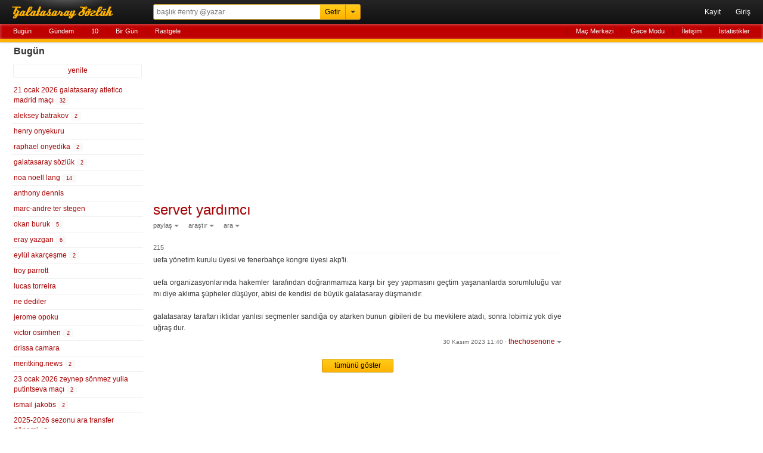

--- FILE ---
content_type: text/html; charset=UTF-8
request_url: https://rerererarara.net/entry/3786003
body_size: 7632
content:
<!DOCTYPE html>
<html lang="tr-TR">
<head>
	<meta charset="utf-8">
	<title>Servet Yardımcı - Galatasaray Sözlük</title>
	<meta name="description" content="uefa yönetim kurulu üyesi ve fenerbahçe kongre üyesi akp'li.

uefa organizasyonlarında hakemler tarafından doğranmamıza karşı bir şey yapmasını geçtim yaşananlarda sorumluluğu var mı diye aklıma şüphe...">
	<meta name="robots" content="all">
	<meta name="viewport" content="width=device-width, initial-scale=1.0, maximum-scale=1.0, minimum-scale=1.0, user-scalable=0">
	<meta name="format-detection" content="telephone=no">
	<meta name="google-site-verification" content="lRj9dfb8YdrZpO7CFJ1Px8E9Yhi3jDHJmklC0C5M3BQ">
	<meta name="yandex-verification" content="d2caba26624d4dfb">
    <meta property="fb:app_id" content="186999181378266">
    <meta property="og:site_name" content="Galatasaray Sözlük">
	<meta property="og:locale" content="tr_TR">
	<meta property="og:type" content="article">
	<meta property="og:image" content="https://rerererarara.net/img/image/icons/icon-192x192.png">
	<meta property="og:title" content="servet yardımcı">
    <meta property="og:description" content="uefa yönetim kurulu üyesi ve fenerbahçe kongre üyesi akp'li.

uefa organizasyonlarında hakemler tarafından doğranmamıza karşı bir şey yapmasını geçtim yaşananlarda sorumluluğu var mı diye aklıma şüphe...">
	<meta name="twitter:card" content="summary">
	<meta name="twitter:site" content="@GsSozluk">
	<meta name="twitter:title" content="servet yardımcı">
	<meta name="twitter:description" content="uefa yönetim kurulu üyesi ve fenerbahçe kongre üyesi akp'li.

uefa organizasyonlarında hakemler tarafından doğranmamıza karşı bir şey yapmasını geçtim yaşananlarda sorumluluğu var mı diye aklıma şüphe...">
	<meta name="application-name" content="Galatasaray Sözlük">
	<meta name="msapplication-TileColor" content="#000000">
	<meta name="msapplication-TileImage" content="/img/image/icons/metro-icon-144x144.png">
	<meta name="apple-mobile-web-app-title" content="GS Sözlük">
    <link rel="manifest" href="/site.webmanifest">
    <link title="Galatasaray Sözlük" rel="search" type="application/opensearchdescription+xml" href="/img/xml/opensearchdesc.xml">
	<link rel="apple-touch-icon" href="/img/image/icons/apple-touch-icon.png">
	<link rel="apple-touch-icon" sizes="180x180" href="/img/image/icons/apple-touch-icon-180x180.png">
	<link rel="icon" sizes="128x128" href="/img/image/icons/icon-128x128.png">
	<link rel="icon" sizes="192x192" href="/img/image/icons/icon-192x192.png">
	<link rel="author" href="humans.txt">
	<link rel="shortcut icon" href="/img/image/favicon.ico" type="image/x-icon">
	<link rel="alternate" href="https://rerererarara.net/" hreflang="tr">
    <link rel="stylesheet" href="/img/css/gss-modern.css?v=1740256355">
	<script src="/img/js/gss-modern.js?v=1751577573"></script>
    <!--[if lt IE 9]><script src="/img/js/html5shiv.js"></script><![endif]-->
    	<!-- Google tag (gtag.js) -->
	<script async src="https://www.googletagmanager.com/gtag/js?id=G-P3Y7Q7XWWJ"></script>
	<script>
	  window.dataLayer = window.dataLayer || [];
	  function gtag(){dataLayer.push(arguments);}
	  gtag('js', new Date());
	
	  gtag('config', 'G-P3Y7Q7XWWJ');
	</script>
    <!-- Google Adsense -->
    <script async src="https://pagead2.googlesyndication.com/pagead/js/adsbygoogle.js?client=ca-pub-3721523304045145" crossorigin="anonymous"></script>

	<script async type="text/javascript" id="empower-ad-script" src="https://static.virgul.com/theme/mockups/adcode/outside.js?namespace=empower&class=empower-ad&site=rerererarara_net"></script>
</head>

<body itemscope itemtype="http://schema.org/WebPage">

<!--HEADER-->
<header role="banner" itemscope itemtype="https://schema.org/WPHeader">
	<div id="ust-ara-cerceve">
		<div id="logo"><a tabindex="-1" href="/" title="Sen Tarih Yaz - Biz Seni Yazalım">Galatasaray Sözlük</a></div>
		<div id="ust-ara-form">
			<form method="get" action="/">
				<input type="text" id="ust-ara-input" name="q" placeholder="başlık #entry @yazar"><input type="submit" id="ust-getir-btn" value="Getir"><a id="ust-ara-btn"></a>
			</form>
			<div id="aslan-ara">
				<form method="get" action="/">
					<div><label><span class="aslan-ara-yazilar">kelime</span><input type="text" name="kelime" placeholder="aranacak kelime" id="aslan-ara-kelime-input"></label></div>
					<div><label><span class="aslan-ara-yazilar">yazar</span><input type="text" id="aslan-ara-yazar" placeholder="yazarı"></label></div>
					<div><label><span class="aslan-ara-yazilar">tarih</span><input type="text" class="aa-tarih-input" placeholder="bu tarihten"></label><input type="text" class="tarih-ayrac" value="-" disabled="disabled"><input type="text" class="aa-tarih-sag-input" placeholder="bu tarihe"></div>
					<div><label><span class="aslan-ara-yazilar">sırala</span><select id="aslan-ara-sira"><option value="a">alfabetik</option><option value="y" selected="selected">yeniden eskiye</option><option value="d">dolu dolu</option></select></label></div>
					<div><span class="aslan-ara-yazilar"></span><input type="checkbox" id="aslan-ara-guzel"> <label for="aslan-ara-guzel" style="vertical-align:text-bottom;">güzelinden olsun</label></div>
					<div><span class="aslan-ara-yazilar"></span><input type="submit" value="Aslan Ara" class="buton aslan-ara-btn" data-page="ara"><div id="arama-ipculari-btn"><a href="/arama-ipuclari">Arama İpuçları</a></div></div>
				</form>
			</div>
		</div>
		<nav id="kullanici-menu" itemscope itemtype="http://schema.org/SiteNavigationElement">
			<ul id="kullanici-menu-genis">
								<li><a href="/kayit">Kayıt</a></li>
				<li><a href="/giris?ref=/entry/3786003">Giriş</a></li>
							</ul>
			<ul id="kullanici-menu-dar">
								<li><a href="/giris?ref=/entry/3786003">Giriş</a></li>
							</ul>
					</nav>
	</div>
	<div style="clear:both;"></div>
	<div id="ust-menu-cerceve">
		<nav id="ust-menu">
			<ul id="ust-menu-sol">
				<li><a href="/basliklar/bugun" class="solda-ac" data-page="bugun">Bugün</a></li>
				<li><a href="/basliklar/gundem" class="solda-ac" data-page="gundem">Gündem</a></li>
				<li><a href="/10">10</a></li>
				                <li class="ust-menu-diger-btn"><a href="/basliklar/birgun" class="solda-ac" data-page="birgun">Bir Gün</a></li>
                <li class="ust-menu-diger-btn"><a href="/basliklar/rastgele" class="solda-ac" data-page="rastgele">Rastgele</a></li>
												<li class="ust-menu-giris-btn"><a href="/basliklar/birgun" class="solda-ac" data-page="birgun">Bir Gün</a></li>
				<li class="ust-menu-giris-btn"><a data-dropdown="#diger-menu-misafir" data-vertical-offset="1" data-horizontal-offset="-2" href="">•••</a></li>
							</ul>
			<ul id="ust-menu-sag">
				                    <li><a href="/mac-merkezi">Maç Merkezi</a></li>
                    <li><a href="/gece-modu">Gece Modu</a></li>
					<li><a href="/iletisim">İletişim</a></li>
								<li><a href="/basliklar/istatistikler" class="solda-ac" data-page="istatistikler">İstatistikler</a></li>
			</ul>
			            <div id="diger-menu-misafir" class="dropdown dropdown-anchor-right dropdown-relative">
                <ul class="dropdown-menu">
                    <li><a href="/basliklar/rastgele" class="solda-ac" data-page="rastgele">Rastgele</a></li>
                    <li><a href="/mac-merkezi">Maç Merkezi</a></li>
                    <li><a href="/gece-modu">Gece Modu</a></li>
                    <li><a href="/iletisim">İletişim</a></li>
                    <li><a href="/basliklar/istatistikler" class="solda-ac" data-page="istatistikler">İstatistikler</a></li>
                </ul>
            </div>
								</nav>
	</div>
	<div id="kontrol" style="display: none;"></div>
</header>
<!--HEADER-->

<!--İÇERİK-->
<div id="icerik">
	<!--Sol Frame-->
	<div id="sol-frame" class="robots-nocontent">
		<nav id="sol-frame-ic" itemscope itemtype="http://schema.org/SiteNavigationElement">
			<div class="loading"><div class="rect1"></div><div class="rect2"></div><div class="rect3"></div></div><h3 id="sol-frame-baslik">Bugün</h3><div id="sol-frame-yenile" data-son-entry="4351482"><a class="solda-ac" data-page="bugun">yenile<span></span></a></div><ul><li><a href="/21-ocak-2026-galatasaray-atletico-madrid-maci--193085?tarih=2026-01-21" class="b193085" rel="tab" draggable="true">21 ocak 2026 galatasaray atletico madrid maçı&nbsp;<div class="sayi vurgu">32</div></a></li><li><a href="/aleksey-batrakov--180680?tarih=2026-01-21" class="b180680" rel="tab" draggable="true">aleksey batrakov&nbsp;<div class="sayi vurgu">2</div></a></li><li><a href="/henry-onyekuru--115632?tarih=2026-01-21" class="b115632" rel="tab" draggable="true">henry onyekuru</a></li><li><a href="/raphael-onyedika--168106?tarih=2026-01-21" class="b168106" rel="tab" draggable="true">raphael onyedika&nbsp;<div class="sayi vurgu">2</div></a></li><li><a href="/galatasaray-sozluk--290?tarih=2026-01-21" class="b290" rel="tab" draggable="true">galatasaray sözlük&nbsp;<div class="sayi vurgu">2</div></a></li><li><a href="/noa-noell-lang--138759?tarih=2026-01-21" class="b138759" rel="tab" draggable="true">noa noell lang&nbsp;<div class="sayi vurgu">14</div></a></li><li><a href="/anthony-dennis--184315?tarih=2026-01-21" class="b184315" rel="tab" draggable="true">anthony dennis</a></li><li><a href="/marc-andre-ter-stegen--59656?tarih=2026-01-21" class="b59656" rel="tab" draggable="true">marc-andre ter stegen</a></li><li><a href="/okan-buruk--313?tarih=2026-01-21" class="b313" rel="tab" draggable="true">okan buruk&nbsp;<div class="sayi vurgu">5</div></a></li><li><a href="/eray-yazgan--182882?tarih=2026-01-21" class="b182882" rel="tab" draggable="true">eray yazgan&nbsp;<div class="sayi vurgu">6</div></a></li><li><a href="/eylul-akarcesme--161332?tarih=2026-01-21" class="b161332" rel="tab" draggable="true">eylül akarçeşme&nbsp;<div class="sayi vurgu">2</div></a></li><li><a href="/troy-parrott--147383?tarih=2026-01-21" class="b147383" rel="tab" draggable="true">troy parrott</a></li><li><a href="/lucas-torreira--100379?tarih=2026-01-21" class="b100379" rel="tab" draggable="true">lucas torreira</a></li><li><a href="/ne-dediler--562?tarih=2026-01-21" class="b562" rel="tab" draggable="true">ne dediler</a></li><li><a href="/jerome-opoku--182157?tarih=2026-01-21" class="b182157" rel="tab" draggable="true">jerome opoku</a></li><li><a href="/victor-osimhen--106234?tarih=2026-01-21" class="b106234" rel="tab" draggable="true">victor osimhen&nbsp;<div class="sayi vurgu">2</div></a></li><li><a href="/drissa-camara--192045?tarih=2026-01-21" class="b192045" rel="tab" draggable="true">drissa camara</a></li><li><a href="/meritking-news--187903?tarih=2026-01-21" class="b187903" rel="tab" draggable="true">meritking.news&nbsp;<div class="sayi vurgu">2</div></a></li><li><a href="/23-ocak-2026-zeynep-sonmez-yulia-putintseva-maci--195870?tarih=2026-01-21" class="b195870" rel="tab" draggable="true">23 ocak 2026 zeynep sönmez yulia putintseva maçı&nbsp;<div class="sayi vurgu">2</div></a></li><li><a href="/ismail-jakobs--127753?tarih=2026-01-21" class="b127753" rel="tab" draggable="true">ismail jakobs&nbsp;<div class="sayi vurgu">2</div></a></li><li><a href="/2025-2026-sezonu-ara-transfer-donemi--193922?tarih=2026-01-21" class="b193922" rel="tab" draggable="true">2025-2026 sezonu ara transfer dönemi&nbsp;<div class="sayi vurgu">5</div></a></li><li><a href="/serdal-adali--37399?tarih=2026-01-21" class="b37399" rel="tab" draggable="true">serdal adalı&nbsp;<div class="sayi vurgu">2</div></a></li><li><a href="/21-ocak-2026-galatasaray-vakifbank-kadin-voleybol-maci--195867?tarih=2026-01-21" class="b195867" rel="tab" draggable="true">21 ocak 2026 galatasaray vakıfbank kadın voleybol maçı</a></li><li><a href="/kylian-mbappe-lottin--111889?tarih=2026-01-21" class="b111889" rel="tab" draggable="true">kylian mbappe lottin</a></li><li><a href="/uefa-sampiyonlar-ligi-2025-2026-sezonu--187487?tarih=2026-01-21" class="b187487" rel="tab" draggable="true">uefa şampiyonlar ligi 2025-2026 sezonu&nbsp;<div class="sayi vurgu">5</div></a></li><li><a href="/20-ocak-2026-real-madrid-monaco-maci--193855?tarih=2026-01-21" class="b193855" rel="tab" draggable="true">20 ocak 2026 real madrid monaco maçı&nbsp;<div class="sayi vurgu">5</div></a></li><li><a href="/20-ocak-2026-olympiakos-leverkusen-maci--193853?tarih=2026-01-21" class="b193853" rel="tab" draggable="true">20 ocak 2026 olympiakos leverkusen maçı&nbsp;<div class="sayi vurgu">2</div></a></li><li><a href="/20-ocak-2026-inter-arsenal-maci--193317?tarih=2026-01-21" class="b193317" rel="tab" draggable="true">20 ocak 2026 inter arsenal maçı&nbsp;<div class="sayi vurgu">4</div></a></li><li><a href="/sporting-clube-de-portugal--1417?tarih=2026-01-21" class="b1417" rel="tab" draggable="true">sporting clube de portugal</a></li><li><a href="/luis-javier-suarez-charris--155616?tarih=2026-01-21" class="b155616" rel="tab" draggable="true">luis javier suarez charris&nbsp;<div class="sayi vurgu">2</div></a></li><li><a href="/20-ocak-2026-kopenhag-napoli-maci--193856?tarih=2026-01-21" class="b193856" rel="tab" draggable="true">20 ocak 2026 kopenhag napoli maçı&nbsp;<div class="sayi vurgu">10</div></a></li><li><a href="/20-ocak-2026-villarreal-ajax-maci--193852?tarih=2026-01-21" class="b193852" rel="tab" draggable="true">20 ocak 2026 villarreal ajax maçı&nbsp;<div class="sayi vurgu">4</div></a></li><li><a href="/umit-akdag--186405?tarih=2026-01-21" class="b186405" rel="tab" draggable="true">ümit akdağ</a></li><li><a href="/21-ocak-2026-zeynep-sonmez-anna-bondar-maci--195812?tarih=2026-01-21" class="b195812" rel="tab" draggable="true">21 ocak 2026 zeynep sönmez anna bondar maçı</a></li><li><a href="/matvey-kislyak--191509?tarih=2026-01-21" class="b191509" rel="tab" draggable="true">matvey kislyak</a></li><li><a href="/zeynep-sonmez--155697?tarih=2026-01-21" class="b155697" rel="tab" draggable="true">zeynep sönmez</a></li><li><a href="/fc-kopenhag--11358?tarih=2026-01-21" class="b11358" rel="tab" draggable="true">fc kopenhag</a></li><li><a href="/galatasaray-sosyal-medya-ekibi--99403?tarih=2026-01-21" class="b99403" rel="tab" draggable="true">galatasaray sosyal medya ekibi</a></li><li><a href="/william-clem--179077?tarih=2026-01-21" class="b179077" rel="tab" draggable="true">william clem</a></li><li><a href="/mikel-arteta--889?tarih=2026-01-21" class="b889" rel="tab" draggable="true">mikel arteta</a></li><li><a href="/francesco-pio-esposito--182759?tarih=2026-01-21" class="b182759" rel="tab" draggable="true">francesco pio esposito</a></li><li><a href="/lube-ayar--58490?tarih=2026-01-21" class="b58490" rel="tab" draggable="true">lube ayar</a></li><li><a href="/galatasaray-futbol-takimi--4978?tarih=2026-01-21" class="b4978" rel="tab" draggable="true">galatasaray futbol takımı</a></li></ul><h3 id="sol-frame-baslik-dun">Dün <small>(20 Ocak 2026 Salı)</small></h3><ul><li><a href="/selcuk-inan--3608?tarih=2026-01-20" class="b3608" rel="tab">selçuk inan&nbsp;</a></li><li><a href="/20-ocak-2026-olympiakos-leverkusen-maci--193853?tarih=2026-01-20" class="b193853" rel="tab">20 ocak 2026 olympiakos leverkusen maçı&nbsp;<div class="sayi">7</div></a></li><li><a href="/lube-ayar--58490?tarih=2026-01-20" class="b58490" rel="tab">lube ayar&nbsp;<div class="sayi">8</div></a></li><li><a href="/20-ocak-2026-kopenhag-napoli-maci--193856?tarih=2026-01-20" class="b193856" rel="tab">20 ocak 2026 kopenhag napoli maçı&nbsp;<div class="sayi">4</div></a></li><li><a href="/davide-frattesi--128132?tarih=2026-01-20" class="b128132" rel="tab">davide frattesi&nbsp;</a></li><li><a href="/20-ocak-2026-inter-arsenal-maci--193317?tarih=2026-01-20" class="b193317" rel="tab">20 ocak 2026 inter arsenal maçı&nbsp;<div class="sayi">2</div></a></li><li><a href="/gabriel-jesus--99980?tarih=2026-01-20" class="b99980" rel="tab">gabriel jesus&nbsp;</a></li><li><a href="/marcus-thuram--96323?tarih=2026-01-20" class="b96323" rel="tab">marcus thuram&nbsp;</a></li><li><a href="/eylul-akarcesme--161332?tarih=2026-01-20" class="b161332" rel="tab">eylül akarçeşme&nbsp;<div class="sayi">2</div></a></li><li><a href="/2025-2026-sezonu-ara-transfer-donemi--193922?tarih=2026-01-20" class="b193922" rel="tab">2025-2026 sezonu ara transfer dönemi&nbsp;<div class="sayi">14</div></a></li><li><a href="/galatasaray-sozluk-anketleri--135856?tarih=2026-01-20" class="b135856" rel="tab">galatasaray sözlük anketleri&nbsp;</a></li><li><a href="/aleksey-batrakov--180680?tarih=2026-01-20" class="b180680" rel="tab">aleksey batrakov&nbsp;<div class="sayi">4</div></a></li><li><a href="/jens-petter-hauge--154468?tarih=2026-01-20" class="b154468" rel="tab">jens petter hauge&nbsp;</a></li><li><a href="/erling-braut-haland--125842?tarih=2026-01-20" class="b125842" rel="tab">erling braut haland&nbsp;</a></li><li><a href="/20-ocak-2026-bodo-glimt-manchester-city-maci--193851?tarih=2026-01-20" class="b193851" rel="tab">20 ocak 2026 bodo/glimt manchester city maçı&nbsp;<div class="sayi">43</div></a></li><li><a href="/nico-oreilly--178133?tarih=2026-01-20" class="b178133" rel="tab">nico o'reilly&nbsp;</a></li><li><a href="/haldun-ustunel--77?tarih=2026-01-20" class="b77" rel="tab">haldun üstünel&nbsp;</a></li><li><a href="/rodrigo-hernandez-cascante--101103?tarih=2026-01-20" class="b101103" rel="tab">rodrigo hernandez cascante&nbsp;<div class="sayi">2</div></a></li><li><a href="/galatasaray-sozluk-ile-ilgisiz-istekler--5526?tarih=2026-01-20" class="b5526" rel="tab">galatasaray sözlük ile ilgisiz istekler&nbsp;<div class="sayi">2</div></a></li><li><a href="/niteliksiz-entry--17037?tarih=2026-01-20" class="b17037" rel="tab">niteliksiz entry&nbsp;</a></li><li><a href="/raphael-onyedika--168106?tarih=2026-01-20" class="b168106" rel="tab">raphael onyedika&nbsp;</a></li><li><a href="/24-ocak-2026-karagumruk-galatasaray-maci--195317?tarih=2026-01-20" class="b195317" rel="tab">24 ocak 2026 karagümrük galatasaray maçı&nbsp;<div class="sayi">2</div></a></li><li><a href="/21-ocak-2026-galatasaray-vakifbank-kadin-voleybol-maci--195867?tarih=2026-01-20" class="b195867" rel="tab">21 ocak 2026 galatasaray vakıfbank kadın voleybol maçı&nbsp;<div class="sayi">2</div></a></li><li><a href="/21-ocak-2026-galatasaray-atletico-madrid-maci--193085?tarih=2026-01-20" class="b193085" rel="tab">21 ocak 2026 galatasaray atletico madrid maçı&nbsp;<div class="sayi">14</div></a></li><li><a href="/quinten-ryan-crispito-timber--157801?tarih=2026-01-20" class="b157801" rel="tab">quinten ryan crispito timber&nbsp;<div class="sayi">3</div></a></li><li><a href="/yagiz-sabuncuoglu--120894?tarih=2026-01-20" class="b120894" rel="tab">yağız sabuncuoğlu&nbsp;</a></li><li><a href="/youssef-en-nesyri--112448?tarih=2026-01-20" class="b112448" rel="tab">youssef en-nesyri&nbsp;</a></li><li><a href="/ethan-nwaneri--174789?tarih=2026-01-20" class="b174789" rel="tab">ethan nwaneri&nbsp;</a></li><li><a href="/fenerbahcelilesmek--73251?tarih=2026-01-20" class="b73251" rel="tab">fenerbahçelileşmek&nbsp;<div class="sayi">6</div></a></li><li><a href="/wesley-sneijder--2738?tarih=2026-01-20" class="b2738" rel="tab">wesley sneijder&nbsp;<div class="sayi">6</div></a></li><li><a href="/meritking-news--187903?tarih=2026-01-20" class="b187903" rel="tab">meritking.news&nbsp;</a></li><li><a href="/alpha-toure--194124?tarih=2026-01-20" class="b194124" rel="tab">alpha toure&nbsp;<div class="sayi">2</div></a></li><li><a href="/eray-yazgan--182882?tarih=2026-01-20" class="b182882" rel="tab">eray yazgan&nbsp;<div class="sayi">10</div></a></li><li><a href="/okan-buruk--313?tarih=2026-01-20" class="b313" rel="tab">okan buruk&nbsp;<div class="sayi">26</div></a></li><li><a href="/thiago-almada--131887?tarih=2026-01-20" class="b131887" rel="tab">thiago almada&nbsp;<div class="sayi">12</div></a></li><li><a href="/20-ocak-2026-kairat-club-brugge-maci--193850?tarih=2026-01-20" class="b193850" rel="tab">20 ocak 2026 kairat club brugge maçı&nbsp;<div class="sayi">3</div></a></li><li><a href="/milano-cikarmasi--195707?tarih=2026-01-20" class="b195707" rel="tab">milano çıkarması&nbsp;<div class="sayi">2</div></a></li><li><a href="/ogulcan-caglayan--79876?tarih=2026-01-20" class="b79876" rel="tab">oğulcan çağlayan&nbsp;</a></li><li><a href="/yonetim-istifa--5198?tarih=2026-01-20" class="b5198" rel="tab">yönetim istifa&nbsp;</a></li><li><a href="/galatasaray-yenilince-kendini-futbol-disi-konulara-vermek--52071?tarih=2026-01-20" class="b52071" rel="tab">galatasaray yenilince kendini futbol dışı konulara vermek&nbsp;<div class="sayi">5</div></a></li><li><a href="/aleksandar-stankovic--188199?tarih=2026-01-20" class="b188199" rel="tab">aleksandar stankovic&nbsp;</a></li><li><a href="/ilkin-aydin--128094?tarih=2026-01-20" class="b128094" rel="tab">ilkin aydın&nbsp;<div class="sayi">2</div></a></li><li><a href="/uefa-sampiyonlar-ligi-2025-2026-sezonu--187487?tarih=2026-01-20" class="b187487" rel="tab">uefa şampiyonlar ligi 2025-2026 sezonu&nbsp;<div class="sayi">4</div></a></li><li><a href="/15-eylul-2015-galatasaray-atletico-madrid-maci--103009?tarih=2026-01-20" class="b103009" rel="tab">15 eylül 2015 galatasaray atletico madrid maçı&nbsp;</a></li><li><a href="/ismail-jakobs--127753?tarih=2026-01-20" class="b127753" rel="tab">ismail jakobs&nbsp;<div class="sayi">7</div></a></li><li><a href="/20-ocak-1989-samsunspor-trafik-kazasi--16069?tarih=2026-01-20" class="b16069" rel="tab">20 ocak 1989 samsunspor trafik kazası&nbsp;</a></li><li><a href="/galatasaray-taraftari--3242?tarih=2026-01-20" class="b3242" rel="tab">galatasaray taraftarı&nbsp;<div class="sayi">2</div></a></li><li><a href="/21-ocak-2026-karabag-eintracht-frankfurt-maci--193857?tarih=2026-01-20" class="b193857" rel="tab">21 ocak 2026 karabağ eintracht frankfurt maçı&nbsp;</a></li><li><a href="/soungoutou-magassa--176491?tarih=2026-01-20" class="b176491" rel="tab">soungoutou magassa&nbsp;</a></li><li><a href="/super-lig-2025-2026-sezonu--178866?tarih=2026-01-20" class="b178866" rel="tab">süper lig 2025-2026 sezonu&nbsp;</a></li></ul><div class="sol-frame-devami-btn"><a href="/basliklar/dun?sol-sayfa=2" class="solda-ac" data-page="dun?sol-sayfa=2">dünün devamı</a></div>		</nav>
	</div>
	<!--Sol Frame-->

	<!--Ana İçerik-->
	<div id="sag-frame">
		<div id="sag-frame-ic">
			<div class="yukari-btn"></div>
			<div class="asagi-btn"></div>
			<h1 id="baslik" data-title="servet yardımcı" data-id="65777"><a href="/servet-yardimci--65777" itemprop="url"><span itemprop="name">servet yardımcı</span></a></h1>
    <div id="baslik-alt-menu">
        <ul>
            <li><a data-dropdown="#baslik-paylas" class="acilir-menu" href="">paylaş</a></li>
            <li><a data-dropdown="#baslik-arastir" class="acilir-menu" href="">araştır</a></li>
            <li><a data-dropdown="#baslik-baslikta-ara" class="acilir-menu" href="">ara</a></li>
        </ul>
    </div>
    <div id="baslik-paylas" class="dropdown dropdown-tip has-icons dropdown-relative dropdown-paylas">
        <ul class="dropdown-menu">
            <li><a href="https://www.facebook.com/sharer/sharer.php?u=https%3A%2F%2Frerererarara.net%2Fservet-yardimci--65777" target="_blank"><div class="dropdown-icons facebook-icon"></div><div class="dropdown-text">facebook</div></a></li>
            <li><a href="https://twitter.com/intent/tweet?text=Servet+Yard%C4%B1mc%C4%B1:&url=http://gss.gs/b65777&via=GsSozluk&original_referer=https://rerererarara.net/servet-yardimci--65777" target="_blank"><div class="dropdown-icons twitter-icon"></div><div class="dropdown-text">twitter</div></a></li>
            <li class="paylas-whatsapp"><a href="whatsapp://send?text=Servet+Yard%C4%B1mc%C4%B1: https://rerererarara.net/servet-yardimci--65777"><div class="dropdown-icons paylas-whatsapp-icon"></div><div class="dropdown-text">whatsapp</div></a></li>
            <li class="paylas-yazdir"><a onClick="window.print()"><div class="dropdown-icons paylas-yazdir-icon"></div><div class="dropdown-text">yazdır</div></a></li>
            <li><input type="text" value="http://gss.gs/b65777" id="kisa-link" class="input-kopyala"><input type="button" class="kopyalama link-kopyala-btn" data-clipboard-target="#kisa-link" title="kısa linki kopyala"></li>
        </ul>
    </div>
    <div id="baslik-arastir" class="dropdown dropdown-tip has-icons dropdown-relative">
        <ul class="dropdown-menu">
            <li><a href="https://www.google.com.tr/search?q=servet+yard%C4%B1mc%C4%B1" target="_blank"><div class="dropdown-icons google-icon"></div><div class="dropdown-text">google</div></a></li>
            <li class="yandex"><a href="http://www.yandex.com.tr/yandsearch?&text=servet+yard%C4%B1mc%C4%B1" target="_blank"><div class="dropdown-icons yandex-icon"></div><div class="dropdown-text">yandex</div></a></li>
            <li class="vikipedi"><a href="http://tr.wikipedia.org/wiki/Special:Search?search=servet+yard%C4%B1mc%C4%B1" target="_blank"><div class="dropdown-icons vikipedi-icon"></div><div class="dropdown-text">vikipedi</div></a></li>
            <li class="vikipedi"><a href="http://en.wikipedia.org/wiki/Special:Search?search=servet+yard%C4%B1mc%C4%B1" target="_blank"><div class="dropdown-icons vikipedi-icon"></div><div class="dropdown-text">wikipedia</div></a></li>
            <li class="youtube"><a href="http://www.youtube.com/results?search_query=servet+yard%C4%B1mc%C4%B1" target="_blank"><div class="dropdown-icons youtube-icon"></div><div class="dropdown-text">youtube</div></a></li>
            <li class="twitter"><a href="https://twitter.com/search?q=servet+yard%C4%B1mc%C4%B1" target="_blank"><div class="dropdown-icons twitter-icon"></div><div class="dropdown-text">twitter</div></a></li>
        </ul>
    </div>
    <div id="baslik-baslikta-ara" class="dropdown dropdown-tip dropdown-relative">
        <ul class="dropdown-menu">
            <li><a href="/servet-yardimci--65777?tarih=2026-01-21">bugün</a></li>
            <li><a href="/servet-yardimci--65777?a=guzel">güzeller</a></li>
            <li><a href="/servet-yardimci--65777?a=link">linkler</a></li>
            <li><a href="/servet-yardimci--65777?a=gundem">gündem</a></li>
            <li><form id="baslik-icinde-ara-form" method="get" action="/servet-yardimci--65777"><input type="text" id="baslik-icinde-ara-input" name="ara" placeholder="başlık içinde ara"><input type="submit" value="ara" id="baslik-icinde-ara-btn"></form></li>
        </ul>
    </div><div class="sag-frame-sayfalama"></div><ul id="entry-listesi">
        <li value="215" id="entry-3786003"  data-entry-id="3786003">
            <article>
                <div class="entry-no">215 </div>
                <div class="entry-metin">uefa yönetim kurulu üyesi ve fenerbahçe kongre üyesi akp'li.<br><br>uefa organizasyonlarında hakemler tarafından doğranmamıza karşı bir şey yapmasını geçtim yaşananlarda sorumluluğu var mı diye aklıma şüpheler düşüyor, abisi de kendisi de büyük galatasaray düşmanıdır.<br><br>galatasaray taraftarı iktidar yanlısı seçmenler sandığa oy atarken bunun gibileri de bu mevkilere atadı, sonra lobimiz yok diye uğraş dur.</div>
                <footer data-id="3786003" data-author="thechosenone">
                    <div class="entry-alt-info">
                        <input type="checkbox" class="entry-tasi-checkbox" name="entry-tasi-id" value="3786003" style="display:none;">
                        <span class="entry-alt-tarih"><a href="/entry/3786003">30 Kasım 2023 11:40</a></span>
                        <span class="entry-alt-nokta">·</span>
                        <a class="entry-alt-yazar acilir-menu" data-dropdown="#entry-yazar-3786003">thechosenone</a>
                    </div>
                    <div class="entry-alt-panel" id="panel-entry-3786003">
                        <ul>
                        <li><a class="entry-alt-paylas acilir-menu" data-dropdown="#entry-paylas-3786003" href="">paylaş</a></li>
                        <li><a class="entry-alt-islem" href="/iletisim?id=3786003">şikayet et</a></li>
                        <li><a class="entry-alt-id acilir-menu" data-dropdown="#entry-link-3786003">#3786003</a><small class="bosluk">&nbsp;</small></li>
                        </ul>
                        <div id="entry-yazar-3786003" class="dropdown dropdown-anchor-right dropdown-tip dropdown-relative">
                            <ul class="dropdown-menu">
                                <li><a href="/kullanici/thechosenone">Profiline Git</a></li>
                                <li><a href="/?q=thechosenone">Başlığına Git</a></li>
                            </ul>
                        </div>
                        <div id="entry-paylas-3786003" class="dropdown  dropdown-tip dropdown-relative dropdown-paylas">
                            <ul class="dropdown-menu">
                                <li><a href="/entry/paylas/facebook/3786003" target="_blank" rel="nofollow"><div class="dropdown-icons facebook-icon"></div><div class="dropdown-text">facebook</div></a></li>
                                <li><a href="/entry/paylas/twitter/3786003" target="_blank" rel="nofollow"><div class="dropdown-icons twitter-icon"></div><div class="dropdown-text">twitter</div></a></li>
                                <li class="paylas-whatsapp" style="display:block !important;"><a href="/entry/paylas/whatsapp/3786003" target="_blank" rel="nofollow"><div class="dropdown-icons paylas-whatsapp-icon"></div><div class="dropdown-text">whatsapp</div></a></li>
                            </ul>
                        </div>
                        <div id="entry-link-3786003" class="dropdown dropdown-anchor-right dropdown-tip dropdown-relative dropdown-paylas dropdown-link">
                            <div class="dropdown-panel">
                                <p><input type="text" value="https://gss.gs/3786003" id="entry-kisa-link-3786003" class="input-kopyala"><input type="button" class="kopyalama link-kopyala-btn" data-clipboard-target="#entry-kisa-link-3786003" title="kısa linki kopyala"></p>
                            </div>
                        </div>
                        
                    </div>
                    <div class="clear"></div>    
                </footer>
            </article>
        </li></ul><div class="tumunu-goster"><a class="buton" href="/servet-yardimci--65777?sayfa=9">tümünü göster</a></div><div class="sag-frame-sayfalama"></div><div style="margin-top:20px; min-height:280px"><div data-empower-zone="154604" class="empower-ad" style="float: left;"></div><div data-empower-zone="154605" class="empower-ad" style="float: right;"></div></div><script>$(".b65777").addClass("vurgu");</script><script>$(".e3786003").addClass("vurgu");</script>
<div class="clear"></div>
<div id="alt-menu">
	<ul>
		<li><a href="/kullanim-kosullari">Kullanım Koşulları</a></li>
		<li><a href="/sosyal-medya">Sosyal Medya</a></li>
		<li><a href="/api/" target="_blank">API</a></li>
		<li><a href="/iletisim">İletişim</a></li>
		<li><a href="/hakkinda">© 2008 - 2026 Galatasaray Sözlük</a></li>
	</ul>
</div>
<div style="text-align:center;margin:10px 0;">
	<a href="https://apps.apple.com/tr/app/gs-s%C3%B6zl%C3%BCk/id1632744871?l=tr" target="_blank"><img alt="App Store'dan indirin" src="/img/image/bagde_app_store.png"/></a>
	<a href="https://play.google.com/store/apps/details?id=com.gssozluk&pcampaignid=web_share" target="_blank"><img alt="Google Play'den alın" src="/img/image/bagde_google_play.png"/></a>
</div>		</div>
		<div id="sag-frame-yan">
			<div id="yan-reklam">
	<div data-empower-zone="154606" class="empower-ad empower-tower-right"></div>
</div>		</div>
	</div>
	<!--Ana İçerik-->
</div>
<!--İÇERİK-->

</body>
</html>

--- FILE ---
content_type: text/html; charset=utf-8
request_url: https://www.google.com/recaptcha/api2/aframe
body_size: 267
content:
<!DOCTYPE HTML><html><head><meta http-equiv="content-type" content="text/html; charset=UTF-8"></head><body><script nonce="1UCp2gqjUe9hMaD6dzcMUQ">/** Anti-fraud and anti-abuse applications only. See google.com/recaptcha */ try{var clients={'sodar':'https://pagead2.googlesyndication.com/pagead/sodar?'};window.addEventListener("message",function(a){try{if(a.source===window.parent){var b=JSON.parse(a.data);var c=clients[b['id']];if(c){var d=document.createElement('img');d.src=c+b['params']+'&rc='+(localStorage.getItem("rc::a")?sessionStorage.getItem("rc::b"):"");window.document.body.appendChild(d);sessionStorage.setItem("rc::e",parseInt(sessionStorage.getItem("rc::e")||0)+1);localStorage.setItem("rc::h",'1768986410507');}}}catch(b){}});window.parent.postMessage("_grecaptcha_ready", "*");}catch(b){}</script></body></html>

--- FILE ---
content_type: application/javascript; charset=utf-8
request_url: https://fundingchoicesmessages.google.com/f/AGSKWxXwKpKMqf94pPfy4ALJoNI-7EZjMTATeYyYZmZEzq8G8_CerA8YQ4BTE1DBL09W83xtr5gTSBAohSS44Tev25zenqqpHXXQNFK3zBuKTVEUvhbEOvYaFJ9MqWHKgkGQRwj-7iKv3LP4njdQu4zcN78VsUWYx5Sgpfh1P6u42YFaWn-MR3YwrHOvF2GT/_/home30/ad.=160x160;/header_ads_://adv./flash-ads.
body_size: -1290
content:
window['6477fb6e-89a6-442f-96b5-03f3effa5e13'] = true;